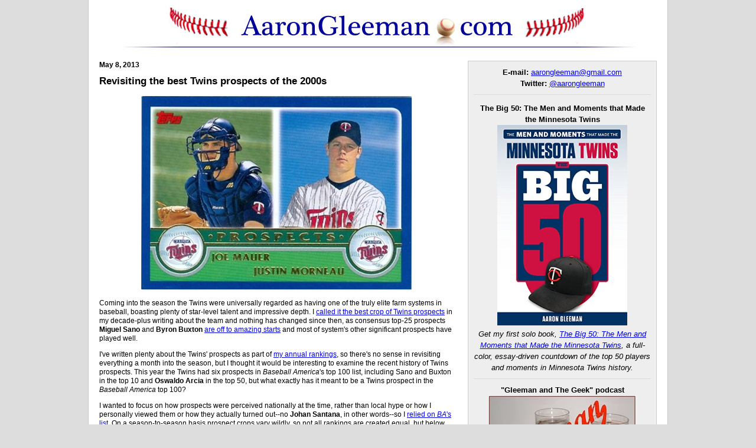

--- FILE ---
content_type: text/html; charset=UTF-8
request_url: https://aarongleeman.com/tag/michael-cuddyer/page/3/
body_size: 13665
content:

<!DOCTYPE HTML>
<html lang="en-US">
<head>
	<meta charset="UTF-8">
	<meta name="description" content="Aaron Gleeman's Minnesota Twins blog. Baseball news and analysis, sabermetrics and commentary on the Twins and Major League Baseball">
	<meta name="keywords" content="Minnesota Twins, baseball news, Aaron Gleeman, Joe Mauer, Major League Baseball, MLB, sabermetrics, sabr, baseball statistics and analysis, Adam Johnson, Ben Revere, Carlos Gomez, Deolis Guerra, Francisco Liriano, Glen Perkins, J.D. Durbin, Jason Kubel, Jesse Crain, Joe Mauer, Justin Morneau, Kevin Slowey, Luis Rivas, Matt Garza, Matt Moses, Matthew LeCroy, Michael Cuddyer, Michael Restovich, Nick Blackburn, prospects, Twins, Wilson Ramos
 ">
	<meta http-equiv="Content-Type" content="text/html; charset=UTF-8" />
	<title>Michael Cuddyer &raquo;  AaronGleeman.com &raquo; Aaron Gleeman's Baseball and Minnesota Twins Blog</title>
	
	<link rel="shortcut icon" type="image/x-icon" href="/favicon.ico" />
	
	<link rel="stylesheet" type="text/css" href="/stylesheets/gleeman.css" media="screen, print">
	<link rel="pingback" href="https://aarongleeman.com/xmlrpc.php" />
	
		<link rel='archives' title='June 2020' href='https://aarongleeman.com/2020/06/' />
	<link rel='archives' title='May 2020' href='https://aarongleeman.com/2020/05/' />
	<link rel='archives' title='April 2020' href='https://aarongleeman.com/2020/04/' />
	<link rel='archives' title='February 2020' href='https://aarongleeman.com/2020/02/' />
	<link rel='archives' title='January 2020' href='https://aarongleeman.com/2020/01/' />
	<link rel='archives' title='December 2019' href='https://aarongleeman.com/2019/12/' />
	<link rel='archives' title='November 2019' href='https://aarongleeman.com/2019/11/' />
	<link rel='archives' title='October 2019' href='https://aarongleeman.com/2019/10/' />
	<link rel='archives' title='September 2019' href='https://aarongleeman.com/2019/09/' />
	<link rel='archives' title='August 2019' href='https://aarongleeman.com/2019/08/' />
	<link rel='archives' title='July 2019' href='https://aarongleeman.com/2019/07/' />
	<link rel='archives' title='June 2019' href='https://aarongleeman.com/2019/06/' />
	<link rel='archives' title='May 2019' href='https://aarongleeman.com/2019/05/' />
	<link rel='archives' title='April 2019' href='https://aarongleeman.com/2019/04/' />
	<link rel='archives' title='March 2019' href='https://aarongleeman.com/2019/03/' />
	<link rel='archives' title='February 2019' href='https://aarongleeman.com/2019/02/' />
	<link rel='archives' title='January 2019' href='https://aarongleeman.com/2019/01/' />
	<link rel='archives' title='December 2018' href='https://aarongleeman.com/2018/12/' />
	<link rel='archives' title='November 2018' href='https://aarongleeman.com/2018/11/' />
	<link rel='archives' title='October 2018' href='https://aarongleeman.com/2018/10/' />
	<link rel='archives' title='September 2018' href='https://aarongleeman.com/2018/09/' />
	<link rel='archives' title='August 2018' href='https://aarongleeman.com/2018/08/' />
	<link rel='archives' title='July 2018' href='https://aarongleeman.com/2018/07/' />
	<link rel='archives' title='June 2018' href='https://aarongleeman.com/2018/06/' />
	<link rel='archives' title='May 2018' href='https://aarongleeman.com/2018/05/' />
	<link rel='archives' title='April 2018' href='https://aarongleeman.com/2018/04/' />
	<link rel='archives' title='March 2018' href='https://aarongleeman.com/2018/03/' />
	<link rel='archives' title='February 2018' href='https://aarongleeman.com/2018/02/' />
	<link rel='archives' title='January 2018' href='https://aarongleeman.com/2018/01/' />
	<link rel='archives' title='December 2017' href='https://aarongleeman.com/2017/12/' />
	<link rel='archives' title='November 2017' href='https://aarongleeman.com/2017/11/' />
	<link rel='archives' title='October 2017' href='https://aarongleeman.com/2017/10/' />
	<link rel='archives' title='September 2017' href='https://aarongleeman.com/2017/09/' />
	<link rel='archives' title='August 2017' href='https://aarongleeman.com/2017/08/' />
	<link rel='archives' title='July 2017' href='https://aarongleeman.com/2017/07/' />
	<link rel='archives' title='June 2017' href='https://aarongleeman.com/2017/06/' />
	<link rel='archives' title='May 2017' href='https://aarongleeman.com/2017/05/' />
	<link rel='archives' title='April 2017' href='https://aarongleeman.com/2017/04/' />
	<link rel='archives' title='March 2017' href='https://aarongleeman.com/2017/03/' />
	<link rel='archives' title='February 2017' href='https://aarongleeman.com/2017/02/' />
	<link rel='archives' title='January 2017' href='https://aarongleeman.com/2017/01/' />
	<link rel='archives' title='December 2016' href='https://aarongleeman.com/2016/12/' />
	<link rel='archives' title='November 2016' href='https://aarongleeman.com/2016/11/' />
	<link rel='archives' title='October 2016' href='https://aarongleeman.com/2016/10/' />
	<link rel='archives' title='September 2016' href='https://aarongleeman.com/2016/09/' />
	<link rel='archives' title='August 2016' href='https://aarongleeman.com/2016/08/' />
	<link rel='archives' title='July 2016' href='https://aarongleeman.com/2016/07/' />
	<link rel='archives' title='June 2016' href='https://aarongleeman.com/2016/06/' />
	<link rel='archives' title='May 2016' href='https://aarongleeman.com/2016/05/' />
	<link rel='archives' title='April 2016' href='https://aarongleeman.com/2016/04/' />
	<link rel='archives' title='March 2016' href='https://aarongleeman.com/2016/03/' />
	<link rel='archives' title='February 2016' href='https://aarongleeman.com/2016/02/' />
	<link rel='archives' title='January 2016' href='https://aarongleeman.com/2016/01/' />
	<link rel='archives' title='December 2015' href='https://aarongleeman.com/2015/12/' />
	<link rel='archives' title='November 2015' href='https://aarongleeman.com/2015/11/' />
	<link rel='archives' title='October 2015' href='https://aarongleeman.com/2015/10/' />
	<link rel='archives' title='September 2015' href='https://aarongleeman.com/2015/09/' />
	<link rel='archives' title='August 2015' href='https://aarongleeman.com/2015/08/' />
	<link rel='archives' title='July 2015' href='https://aarongleeman.com/2015/07/' />
	<link rel='archives' title='June 2015' href='https://aarongleeman.com/2015/06/' />
	<link rel='archives' title='May 2015' href='https://aarongleeman.com/2015/05/' />
	<link rel='archives' title='April 2015' href='https://aarongleeman.com/2015/04/' />
	<link rel='archives' title='March 2015' href='https://aarongleeman.com/2015/03/' />
	<link rel='archives' title='February 2015' href='https://aarongleeman.com/2015/02/' />
	<link rel='archives' title='January 2015' href='https://aarongleeman.com/2015/01/' />
	<link rel='archives' title='December 2014' href='https://aarongleeman.com/2014/12/' />
	<link rel='archives' title='November 2014' href='https://aarongleeman.com/2014/11/' />
	<link rel='archives' title='October 2014' href='https://aarongleeman.com/2014/10/' />
	<link rel='archives' title='September 2014' href='https://aarongleeman.com/2014/09/' />
	<link rel='archives' title='August 2014' href='https://aarongleeman.com/2014/08/' />
	<link rel='archives' title='July 2014' href='https://aarongleeman.com/2014/07/' />
	<link rel='archives' title='June 2014' href='https://aarongleeman.com/2014/06/' />
	<link rel='archives' title='May 2014' href='https://aarongleeman.com/2014/05/' />
	<link rel='archives' title='April 2014' href='https://aarongleeman.com/2014/04/' />
	<link rel='archives' title='March 2014' href='https://aarongleeman.com/2014/03/' />
	<link rel='archives' title='February 2014' href='https://aarongleeman.com/2014/02/' />
	<link rel='archives' title='January 2014' href='https://aarongleeman.com/2014/01/' />
	<link rel='archives' title='December 2013' href='https://aarongleeman.com/2013/12/' />
	<link rel='archives' title='November 2013' href='https://aarongleeman.com/2013/11/' />
	<link rel='archives' title='October 2013' href='https://aarongleeman.com/2013/10/' />
	<link rel='archives' title='September 2013' href='https://aarongleeman.com/2013/09/' />
	<link rel='archives' title='August 2013' href='https://aarongleeman.com/2013/08/' />
	<link rel='archives' title='July 2013' href='https://aarongleeman.com/2013/07/' />
	<link rel='archives' title='June 2013' href='https://aarongleeman.com/2013/06/' />
	<link rel='archives' title='May 2013' href='https://aarongleeman.com/2013/05/' />
	<link rel='archives' title='April 2013' href='https://aarongleeman.com/2013/04/' />
	<link rel='archives' title='March 2013' href='https://aarongleeman.com/2013/03/' />
	<link rel='archives' title='February 2013' href='https://aarongleeman.com/2013/02/' />
	<link rel='archives' title='January 2013' href='https://aarongleeman.com/2013/01/' />
	<link rel='archives' title='December 2012' href='https://aarongleeman.com/2012/12/' />
	<link rel='archives' title='November 2012' href='https://aarongleeman.com/2012/11/' />
	<link rel='archives' title='October 2012' href='https://aarongleeman.com/2012/10/' />
	<link rel='archives' title='September 2012' href='https://aarongleeman.com/2012/09/' />
	<link rel='archives' title='August 2012' href='https://aarongleeman.com/2012/08/' />
	<link rel='archives' title='July 2012' href='https://aarongleeman.com/2012/07/' />
	<link rel='archives' title='June 2012' href='https://aarongleeman.com/2012/06/' />
	<link rel='archives' title='May 2012' href='https://aarongleeman.com/2012/05/' />
	<link rel='archives' title='April 2012' href='https://aarongleeman.com/2012/04/' />
	<link rel='archives' title='March 2012' href='https://aarongleeman.com/2012/03/' />
	<link rel='archives' title='February 2012' href='https://aarongleeman.com/2012/02/' />
	<link rel='archives' title='January 2012' href='https://aarongleeman.com/2012/01/' />
	<link rel='archives' title='December 2011' href='https://aarongleeman.com/2011/12/' />
	<link rel='archives' title='November 2011' href='https://aarongleeman.com/2011/11/' />
	<link rel='archives' title='October 2011' href='https://aarongleeman.com/2011/10/' />
	<link rel='archives' title='September 2011' href='https://aarongleeman.com/2011/09/' />
	<link rel='archives' title='August 2011' href='https://aarongleeman.com/2011/08/' />
	<link rel='archives' title='July 2011' href='https://aarongleeman.com/2011/07/' />
	<link rel='archives' title='June 2011' href='https://aarongleeman.com/2011/06/' />
	<link rel='archives' title='May 2011' href='https://aarongleeman.com/2011/05/' />
	<link rel='archives' title='April 2011' href='https://aarongleeman.com/2011/04/' />
	<link rel='archives' title='March 2011' href='https://aarongleeman.com/2011/03/' />
	<link rel='archives' title='February 2011' href='https://aarongleeman.com/2011/02/' />
	<link rel='archives' title='January 2011' href='https://aarongleeman.com/2011/01/' />
	<link rel='archives' title='December 2010' href='https://aarongleeman.com/2010/12/' />
	<link rel='archives' title='November 2010' href='https://aarongleeman.com/2010/11/' />
	<link rel='archives' title='October 2010' href='https://aarongleeman.com/2010/10/' />
	<link rel='archives' title='September 2010' href='https://aarongleeman.com/2010/09/' />
	<link rel='archives' title='August 2010' href='https://aarongleeman.com/2010/08/' />
	<link rel='archives' title='July 2010' href='https://aarongleeman.com/2010/07/' />
	<link rel='archives' title='June 2010' href='https://aarongleeman.com/2010/06/' />
	<link rel='archives' title='May 2010' href='https://aarongleeman.com/2010/05/' />
	<link rel='archives' title='April 2010' href='https://aarongleeman.com/2010/04/' />
	<link rel='archives' title='March 2010' href='https://aarongleeman.com/2010/03/' />
	<link rel='archives' title='February 2010' href='https://aarongleeman.com/2010/02/' />
	<link rel='archives' title='January 2010' href='https://aarongleeman.com/2010/01/' />
	<link rel='archives' title='December 2009' href='https://aarongleeman.com/2009/12/' />
	<link rel='archives' title='November 2009' href='https://aarongleeman.com/2009/11/' />
	<link rel='archives' title='October 2009' href='https://aarongleeman.com/2009/10/' />
	<link rel='archives' title='September 2009' href='https://aarongleeman.com/2009/09/' />
	<link rel='archives' title='August 2009' href='https://aarongleeman.com/2009/08/' />
	<link rel='archives' title='July 2009' href='https://aarongleeman.com/2009/07/' />
	<link rel='archives' title='June 2009' href='https://aarongleeman.com/2009/06/' />
	<link rel='archives' title='May 2009' href='https://aarongleeman.com/2009/05/' />
	<link rel='archives' title='April 2009' href='https://aarongleeman.com/2009/04/' />
	<link rel='archives' title='March 2009' href='https://aarongleeman.com/2009/03/' />
	<link rel='archives' title='February 2009' href='https://aarongleeman.com/2009/02/' />
	<link rel='archives' title='January 2009' href='https://aarongleeman.com/2009/01/' />
	<link rel='archives' title='December 2008' href='https://aarongleeman.com/2008/12/' />
	<link rel='archives' title='November 2008' href='https://aarongleeman.com/2008/11/' />
	<link rel='archives' title='October 2008' href='https://aarongleeman.com/2008/10/' />
	<link rel='archives' title='September 2008' href='https://aarongleeman.com/2008/09/' />
	<link rel='archives' title='August 2008' href='https://aarongleeman.com/2008/08/' />
	<link rel='archives' title='July 2008' href='https://aarongleeman.com/2008/07/' />
	<link rel='archives' title='June 2008' href='https://aarongleeman.com/2008/06/' />
	<link rel='archives' title='May 2008' href='https://aarongleeman.com/2008/05/' />
	<link rel='archives' title='April 2008' href='https://aarongleeman.com/2008/04/' />
	<link rel='archives' title='March 2008' href='https://aarongleeman.com/2008/03/' />
	<link rel='archives' title='February 2008' href='https://aarongleeman.com/2008/02/' />
	<link rel='archives' title='January 2008' href='https://aarongleeman.com/2008/01/' />
	<link rel='archives' title='December 2007' href='https://aarongleeman.com/2007/12/' />
	<link rel='archives' title='November 2007' href='https://aarongleeman.com/2007/11/' />
	<link rel='archives' title='October 2007' href='https://aarongleeman.com/2007/10/' />
	<link rel='archives' title='September 2007' href='https://aarongleeman.com/2007/09/' />
	<link rel='archives' title='August 2007' href='https://aarongleeman.com/2007/08/' />
	<link rel='archives' title='July 2007' href='https://aarongleeman.com/2007/07/' />
	<link rel='archives' title='June 2007' href='https://aarongleeman.com/2007/06/' />
	<link rel='archives' title='May 2007' href='https://aarongleeman.com/2007/05/' />
	<link rel='archives' title='April 2007' href='https://aarongleeman.com/2007/04/' />
	<link rel='archives' title='March 2007' href='https://aarongleeman.com/2007/03/' />
	<link rel='archives' title='February 2007' href='https://aarongleeman.com/2007/02/' />
	<link rel='archives' title='January 2007' href='https://aarongleeman.com/2007/01/' />
	<link rel='archives' title='December 2006' href='https://aarongleeman.com/2006/12/' />
	<link rel='archives' title='November 2006' href='https://aarongleeman.com/2006/11/' />
	<link rel='archives' title='October 2006' href='https://aarongleeman.com/2006/10/' />
	<link rel='archives' title='September 2006' href='https://aarongleeman.com/2006/09/' />
	<link rel='archives' title='August 2006' href='https://aarongleeman.com/2006/08/' />
	<link rel='archives' title='July 2006' href='https://aarongleeman.com/2006/07/' />
	<link rel='archives' title='June 2006' href='https://aarongleeman.com/2006/06/' />
	<link rel='archives' title='May 2006' href='https://aarongleeman.com/2006/05/' />
	<link rel='archives' title='April 2006' href='https://aarongleeman.com/2006/04/' />
	<link rel='archives' title='March 2006' href='https://aarongleeman.com/2006/03/' />
	<link rel='archives' title='February 2006' href='https://aarongleeman.com/2006/02/' />
	<link rel='archives' title='January 2006' href='https://aarongleeman.com/2006/01/' />
	<link rel='archives' title='December 2005' href='https://aarongleeman.com/2005/12/' />
	<link rel='archives' title='November 2005' href='https://aarongleeman.com/2005/11/' />
	<link rel='archives' title='October 2005' href='https://aarongleeman.com/2005/10/' />
	<link rel='archives' title='September 2005' href='https://aarongleeman.com/2005/09/' />
	<link rel='archives' title='August 2005' href='https://aarongleeman.com/2005/08/' />
	<link rel='archives' title='July 2005' href='https://aarongleeman.com/2005/07/' />
	<link rel='archives' title='June 2005' href='https://aarongleeman.com/2005/06/' />
	<link rel='archives' title='May 2005' href='https://aarongleeman.com/2005/05/' />
	<link rel='archives' title='April 2005' href='https://aarongleeman.com/2005/04/' />
	<link rel='archives' title='March 2005' href='https://aarongleeman.com/2005/03/' />
	<link rel='archives' title='February 2005' href='https://aarongleeman.com/2005/02/' />
	<link rel='archives' title='January 2005' href='https://aarongleeman.com/2005/01/' />
	<link rel='archives' title='December 2004' href='https://aarongleeman.com/2004/12/' />
	<link rel='archives' title='November 2004' href='https://aarongleeman.com/2004/11/' />
	<link rel='archives' title='October 2004' href='https://aarongleeman.com/2004/10/' />
	<link rel='archives' title='September 2004' href='https://aarongleeman.com/2004/09/' />
	<link rel='archives' title='August 2004' href='https://aarongleeman.com/2004/08/' />
	<link rel='archives' title='July 2004' href='https://aarongleeman.com/2004/07/' />
	<link rel='archives' title='June 2004' href='https://aarongleeman.com/2004/06/' />
	<link rel='archives' title='May 2004' href='https://aarongleeman.com/2004/05/' />
	<link rel='archives' title='April 2004' href='https://aarongleeman.com/2004/04/' />
	<link rel='archives' title='March 2004' href='https://aarongleeman.com/2004/03/' />
	<link rel='archives' title='February 2004' href='https://aarongleeman.com/2004/02/' />
	<link rel='archives' title='January 2004' href='https://aarongleeman.com/2004/01/' />
	<link rel='archives' title='December 2003' href='https://aarongleeman.com/2003/12/' />
	<link rel='archives' title='November 2003' href='https://aarongleeman.com/2003/11/' />
	<link rel='archives' title='October 2003' href='https://aarongleeman.com/2003/10/' />
	<link rel='archives' title='September 2003' href='https://aarongleeman.com/2003/09/' />
	<link rel='archives' title='August 2003' href='https://aarongleeman.com/2003/08/' />
	<link rel='archives' title='July 2003' href='https://aarongleeman.com/2003/07/' />
	<link rel='archives' title='June 2003' href='https://aarongleeman.com/2003/06/' />
	<link rel='archives' title='May 2003' href='https://aarongleeman.com/2003/05/' />
	<link rel='archives' title='April 2003' href='https://aarongleeman.com/2003/04/' />
	<link rel='archives' title='March 2003' href='https://aarongleeman.com/2003/03/' />
	<link rel='archives' title='February 2003' href='https://aarongleeman.com/2003/02/' />
	<link rel='archives' title='January 2003' href='https://aarongleeman.com/2003/01/' />
	<link rel='archives' title='December 2002' href='https://aarongleeman.com/2002/12/' />
	<link rel='archives' title='November 2002' href='https://aarongleeman.com/2002/11/' />
	<link rel='archives' title='October 2002' href='https://aarongleeman.com/2002/10/' />
	<link rel='archives' title='September 2002' href='https://aarongleeman.com/2002/09/' />
	<link rel='archives' title='August 2002' href='https://aarongleeman.com/2002/08/' />
		<link rel='dns-prefetch' href='//s.w.org' />
<link rel="alternate" type="application/rss+xml" title="AaronGleeman.com &raquo; Michael Cuddyer Tag Feed" href="https://aarongleeman.com/tag/michael-cuddyer/feed/" />
		<script type="text/javascript">
			window._wpemojiSettings = {"baseUrl":"https:\/\/s.w.org\/images\/core\/emoji\/11\/72x72\/","ext":".png","svgUrl":"https:\/\/s.w.org\/images\/core\/emoji\/11\/svg\/","svgExt":".svg","source":{"concatemoji":"https:\/\/aarongleeman.com\/wp-includes\/js\/wp-emoji-release.min.js?ver=4.9.8"}};
			!function(a,b,c){function d(a,b){var c=String.fromCharCode;l.clearRect(0,0,k.width,k.height),l.fillText(c.apply(this,a),0,0);var d=k.toDataURL();l.clearRect(0,0,k.width,k.height),l.fillText(c.apply(this,b),0,0);var e=k.toDataURL();return d===e}function e(a){var b;if(!l||!l.fillText)return!1;switch(l.textBaseline="top",l.font="600 32px Arial",a){case"flag":return!(b=d([55356,56826,55356,56819],[55356,56826,8203,55356,56819]))&&(b=d([55356,57332,56128,56423,56128,56418,56128,56421,56128,56430,56128,56423,56128,56447],[55356,57332,8203,56128,56423,8203,56128,56418,8203,56128,56421,8203,56128,56430,8203,56128,56423,8203,56128,56447]),!b);case"emoji":return b=d([55358,56760,9792,65039],[55358,56760,8203,9792,65039]),!b}return!1}function f(a){var c=b.createElement("script");c.src=a,c.defer=c.type="text/javascript",b.getElementsByTagName("head")[0].appendChild(c)}var g,h,i,j,k=b.createElement("canvas"),l=k.getContext&&k.getContext("2d");for(j=Array("flag","emoji"),c.supports={everything:!0,everythingExceptFlag:!0},i=0;i<j.length;i++)c.supports[j[i]]=e(j[i]),c.supports.everything=c.supports.everything&&c.supports[j[i]],"flag"!==j[i]&&(c.supports.everythingExceptFlag=c.supports.everythingExceptFlag&&c.supports[j[i]]);c.supports.everythingExceptFlag=c.supports.everythingExceptFlag&&!c.supports.flag,c.DOMReady=!1,c.readyCallback=function(){c.DOMReady=!0},c.supports.everything||(h=function(){c.readyCallback()},b.addEventListener?(b.addEventListener("DOMContentLoaded",h,!1),a.addEventListener("load",h,!1)):(a.attachEvent("onload",h),b.attachEvent("onreadystatechange",function(){"complete"===b.readyState&&c.readyCallback()})),g=c.source||{},g.concatemoji?f(g.concatemoji):g.wpemoji&&g.twemoji&&(f(g.twemoji),f(g.wpemoji)))}(window,document,window._wpemojiSettings);
		</script>
		<style type="text/css">
img.wp-smiley,
img.emoji {
	display: inline !important;
	border: none !important;
	box-shadow: none !important;
	height: 1em !important;
	width: 1em !important;
	margin: 0 .07em !important;
	vertical-align: -0.1em !important;
	background: none !important;
	padding: 0 !important;
}
</style>
<link rel='https://api.w.org/' href='https://aarongleeman.com/wp-json/' />
<link rel="EditURI" type="application/rsd+xml" title="RSD" href="https://aarongleeman.com/xmlrpc.php?rsd" />
<link rel="wlwmanifest" type="application/wlwmanifest+xml" href="https://aarongleeman.com/wp-includes/wlwmanifest.xml" /> 
<meta name="generator" content="WordPress 4.9.8" />

<!-- WordPress Facebook Open Graph protocol plugin (WPFBOGP v2.0.13) http://rynoweb.com/wordpress-plugins/ -->
<meta property="fb:admins" content="aarongleeman"/>
<meta property="fb:app_id" content="122631981124901"/>
<meta property="og:url" content="https://aarongleeman.com/tag/michael-cuddyer/page/3/"/>
<meta property="og:title" content="Revisiting the best Twins prospects of the 2000s"/>
<meta property="og:site_name" content="AaronGleeman.com"/>
<meta property="og:description" content="Baseball news, insight and analysis from Aaron Gleeman"/>
<meta property="og:type" content="website"/>
<meta property="og:image" content="http://aarongleeman.com/gleeman-fb-logo.jpg"/>
<meta property="og:locale" content="en_us"/>
<!-- // end wpfbogp -->

	<link rel="alternate" type="application/rss+xml" title="RSS" href="http://feeds.feedburner.com/AaronGleeman">

	<link rel="shortcut icon" href="https://aarongleeman.com/favicon.ico">
</head>

<body class="archive paged tag tag-michael-cuddyer tag-126 paged-3 tag-paged-3">

	<div id="header">
		<div id="banner"><a href="/"> </a></div>
	<h1><a href="https://aarongleeman.com/">AaronGleeman.com</a></h1>
	</div>
	
	<div id="wrapper">
	


		<div id="main-content">
		
			
			<div id="blog-content">
			


				<div class="post">

					<p class="date">May 8, 2013</p>

					<h2 class="posttitle"><a href="https://aarongleeman.com/2013/05/08/revisiting-the-best-twins-prospects-of-the-2000s/" rel="bookmark">Revisiting the best Twins prospects of the 2000s</a></h2>
						
	<div class="storycontent">
		<p style="text-align: center;"><a href="http://aarongleeman.com/wp-content/uploads/2013/05/mauer-and-morneau-rookie-e1367790555290.jpg"><img class="alignnone size-full wp-image-97509" alt="mauer and morneau rookie" src="http://aarongleeman.com/wp-content/uploads/2013/05/mauer-and-morneau-rookie-e1367790555290.jpg" width="458" height="328" srcset="https://aarongleeman.com/wp-content/uploads/2013/05/mauer-and-morneau-rookie-e1367790555290.jpg 458w, https://aarongleeman.com/wp-content/uploads/2013/05/mauer-and-morneau-rookie-e1367790555290-300x214.jpg 300w" sizes="(max-width: 458px) 100vw, 458px" /></a></p>
<p>Coming into the season the Twins were universally regarded as having one of the truly elite farm systems in baseball, boasting plenty of star-level talent and impressive depth. I <a href="http://aarongleeman.com/2013/03/11/top-40-twins-prospects-of-2013-system-overview/">called it the best crop of Twins prospects</a> in my decade-plus writing about the team and nothing has changed since then, as consensus top-25 prospects <strong>Miguel Sano</strong> and <strong>Byron Buxton</strong> <a href="http://aarongleeman.com/2013/05/06/gleeman-and-the-geek-92-slumming-it/">are off to amazing starts</a> and most of system's other significant prospects have played well.</p>
<p>I've written plenty about the Twins' prospects as part of <a href="http://aarongleeman.com/2013/03/11/top-40-twins-prospects-of-2013-system-overview/">my annual rankings</a>, so there's no sense in revisiting everything a month into the season, but I thought it would be interesting to examine the recent history of Twins prospects. This year the Twins had six prospects in <em>Baseball America</em>'s top 100 list, including Sano and Buxton in the top 10 and <strong>Oswaldo Arcia</strong> in the top 50, but what exactly has it meant to be a Twins prospect in the <em>Baseball America</em> top 100?</p>
<p>I wanted to focus on how prospects were perceived nationally at the time, rather than local hype or how I personally viewed them or how they actually turned out--no <strong>Johan Santana</strong>, in other words--so I <a href="http://www.baseballamerica.com/today/prospects/rankings/top-100-prospects/all-time">relied on <em>BA</em>'s list</a>. On a season-to-season basis prospect crops vary wildly, so not all rankings are created equal, but below you'll find my best estimate of the highest-rated and/or most-hyped Twins prospects since 2000 (minus current prospects) and where they stand now.</p>
<hr />
<p><strong>1. Joe Mauer: #7 in 2002, #4 in 2003, #1 in 2004, #1 in 2005</strong></p>
<p><strong>Joe Mauer</strong> was basically as good as prospects get. He was a multi-sport superstar in high school, got drafted No. 1 overall, had immediate success hitting .400 at rookie-ball, thrived at every stop in the minors despite being young for the level of competition, was named <em>Baseball America</em> minor league player of the year, and reached the majors two weeks before his 21st birthday. Mauer was arguably the best MLB prospect of the 2000s and has obviously lived up to the hype.</p>
<hr />
<p><strong>2. Francisco Liriano: #83 in 2003, #6 in 2006</strong></p>
<p>When the Giants traded <strong>Francisco Liriano</strong> to the Twins he was a former top 100 prospect who'd fallen off the list due to arm problems in the low minors, but two years later he re-emerged as the best pitching prospect in baseball. He showed why with one of the most dominant rookie seasons ever, but that was cut short by elbow surgery. Liriano has found some post-surgery success, but he was never the same and is a prime example of the volatile nature of pitching prospects.</p>
<hr />
<p><strong>3. Justin Morneau: #21 in 2002, #14 in 2003, #16 in 2004</strong></p>
<p>Coming up in the same farm system at the same time as Mauer made <strong>Justin Morneau</strong> somewhat overshadowed, but he was definitely an elite prospect. Not only did Morneau rank among <em>Baseball America</em>'s top 25 prospects in three straight seasons, he put up big numbers at every level in the minors and debuted in the majors a month after his 22nd birthday. Injuries have unfortunately kept Morneau from realizing his full potential, but he obviously lived up to the hype.</p>
<hr />
<p><strong>4. Michael Cuddyer: #36 in 1999, #18 in 2000, #55 in 2001, #27 in 2002, #17 in 2003</strong></p>
<p><strong>Michael Cuddyer</strong> was the ninth overall pick out of high school and cracked <em>Baseball America</em>'s top 50 a remarkable five times, peaking at No. 17 the same year Mauer was No. 4 and Morneau was No. 14. He doesn't have an MVP, but Cuddyer has played 13 seasons as an above-average corner outfielder and occasional infielder, hitting .272/.342/.457. Everyone should be thrilled if similarly hyped prospects turned out as well as Cuddyer.</p>
<hr />
<p><strong>5. Jason Kubel: #17 in 2005, #58 in 2006</strong></p>
<p>Oh, what could have been. <strong>Jason Kubel</strong> hit .352/.414/.590 with 16 steals between Double-A and Triple-A at age 22, hit .300 in a 23-game September debut, and ranked 17th on <em>BA</em>'s list. Then a gruesome collision destroyed his knee, knocked him out for an entire year, and turned Kubel from an athletic, high-average hitter with good speed to a plodding slugger. And yet Kubel has still managed a decade-long career as an above-average corner outfielder not far off from Cuddyer.</p>
<hr />
<p><strong>6. Matt Garza: #21 in 2007</strong></p>
<p><strong>Matt Garza</strong> made just one <em>Baseball America</em> top 100, but that's because he went from first-round pick to the big leagues in one year. After some initial struggles Garza made 15 starts with a 3.69 ERA as a 23-year-old, at which point the Twins traded him for <strong>Delmon Young</strong>. Young is one of the biggest prospect busts of the 2000s whereas Garza had a five-season run as a solid No. 2 starter, but injuries have derailed him at age 29.</p>
<hr />
<p><strong>7. Michael Restovich: #50 in 1999, #26 in 2000, #63 in 2002, #37 in 2003</strong></p>
<p>Drafted in the second round out of a Minnesota high school, <strong>Michael Restovich</strong> was a 6-foot-6 slugger who put up big power numbers in the minors and ranked among <em>Baseball America</em>'s top 100 prospects four times. He debuted with the Twins at age 23 after hitting .286/.353/.542 at Triple-A, but never got an extended chance despite generally faring pretty well. He was lost on waivers in 2005, bounced around a ton, and ended up with just 297 career plate appearances.</p>
<hr />
<p><strong>8. Carlos Gomez: #60 in 2007, #52 in 2008</strong></p>
<p><strong>Carlos Gomez</strong> twice cracked <em>Baseball America</em>'s top 100 in the Mets' system and was arguably the centerpiece of the Twins' haul for Santana. He debuted at age 21 and was the Twins' starting center fielder at 22, but rushing Gomez through the minors left him as mostly a mess offensively. Traded to the Brewers for <strong>J.J. Hardy</strong> after the 2009 season and now 27, he's finally becoming an impact hitter to go along with what was always excellent defense.</p>
<hr />
<p><strong>9. Adam Johnson: #41 in 2002, #85 in 2002</strong></p>
<p><strong>Adam Johnson</strong> was the No. 2 pick in 2000 draft out of Cal-State Fullerton, but <em>Baseball America</em> projected him as a mid-first rounder and the Twins were criticized for making a "signability pick." Johnson predictably fared well in the low minors against less experienced competition and cracked the top 50 in 2002, but things fell apart once he advanced past Single-A. He posted a 10.25 ERA in 26 innings as a major leaguer, <a href="http://aarongleeman.com/2012/06/01/adam-johnson-and-the-ghost-of-no-2-picks-past/">washing out at age 23</a>.</p>
<hr />
<p><strong>10. Luis Rivas: #70 in 1997, #55 in 1998, #63 in 1999, #86 in 2000, #93 in 2001</strong></p>
<p><strong>Luis Rivas</strong> ranked as a top 100 prospect in five straight seasons, but in the early days of this blog I wrote often about how his actual performance never matched the hype. He never hit well in the minors, yet the Twins made him their starting second baseman at age 21 and stuck with him as a regular for five seasons despite a .262/.307/.383 mark and iffy defense. He played 565 games for the Twins through age 25, but totaled just 83 more games after they finally let him go.</p>
<hr />
<p><strong>11. Wilson Ramos: #71 in 2009, #58 in 2010, #96 in 2011</strong></p>
<p>While never quite an elite prospect <strong>Wilson Ramos</strong> typically ranked among the top five catchers and was a good enough prospect for long enough to create questions about how the Twins could make room for him and Mauer in their long-term plans. Ramos was a top 100 prospect three times and debuted with the Twins at age 22, but was traded to the Nationals for <strong>Matt Capps</strong> later that season. He's still just 25, but looks headed for a lengthy career as an above-average catcher.</p>
<hr />
<p><strong>12. Glen Perkins: #91 in 2006, #66 in 2007</strong></p>
<p><strong>Glen Perkins</strong> starred for the Gophers, made the top 100 twice, and debuted for the Twins two years after they made him a first-round pick. He was billed as a mid-rotation starter and looked the part as a 25-year-old rookie, but then struggled for two seasons as injuries derailed him. Perkins was demoted to the minors at age 27 and returned as a reliever, throwing harder than ever and quickly moving into the closer role.</p>
<hr />
<p><strong>13. J.D Durbin: #66 in 2004, #70 in 2005</strong></p>
<p><strong>J.D. Durbin</strong> threw hard and talked a good game, nicknaming himself "The Real Deal." He debuted in 2004 with all kinds of promise at age 22, but didn't make it back to the majors until 2007 and all that prospect shine had worn off by then. His strikeout rates and overall numbers in the minors never quite matched his hype and once he got to Triple-A poor control further did him in. Last year Durbin spent his 13th season in the minors, compared to 73 total innings in the majors.</p>
<hr />
<p><strong>14. Deolis Guerra: #35 in 2008</strong></p>
<p><strong>Deolis Guerra</strong> is technically still a prospect in that he's only 24 years old and hasn't reached the majors, but between his on-field struggles and recent health problems he's looking like a long shot to have a big-league career. Once upon a time many people felt that Guerra, not Gomez, was the best prospect in the Santana package, but like Gomez he wasn't helped by being rushed through the minors in the Mets' system and has had little success above Single-A.</p>
<hr />
<p><strong>15. Matthew LeCroy: #44 in 2000</strong></p>
<p><strong>Matthew LeCroy</strong> was a first-round pick out of college and crushed minor-league pitching while moving quickly through the Twins' system, debuting as their Opening Day catcher in his third pro season. He struggled offensively and proved to be a liability behind the plate, but after a demotion back to the minors he returned as a good platoon bat versus left-handed pitching at designated hitter, first base, and occasionally catcher.</p>
<hr />
<p><strong>16. Kevin Slowey: #71 in 2007</strong></p>
<p><strong>Kevin Slowey</strong> was an oft-debated prospect because his ridiculously great numbers in the minors didn't match his underwhelming raw stuff. <em>Baseball America</em> tends to skew heavily toward stuff over stats, so the fact that Slowey still made the top 100 shows just how silly his numbers were. He debuted at age 23 after posting a 2.28 ERA and 159-to-31 strikeout-to-walk ratio between Double-A and Triple-A, and split the difference by becoming a decent mid-rotation starter.</p>
<hr />
<p><strong>17. Ben Revere: #59 in 2009</strong></p>
<p><strong>Ben Revere</strong> was viewed as a reach in the first round of the 2007 draft, but started to get some prospect hype after he hit .379 at low Single-A in 2008. That was his only year appearing in the top 100, which isn't surprising considering prospect rankings are all about upside and Revere's complete lack of power and arm strength limited that even in optimistic scenarios. He's more or less become the flawed but useful player his minor-league track record suggested.</p>
<hr />
<p><strong>18. Jesse Crain: #89 in 2004, #63 in 2005</strong></p>
<p><strong>Jesse Crain</strong> was a college reliever and second-round pick who moved quickly through the Twins' system, debuting at age 23 after 162 innings in the minors. While the shape of his performance has changed over the years, Crain was a good setup man immediately and has remained so for a decade with a 3.18 ERA that includes just two seasons above 3.60. Relievers are rarely considered elite prospects, but Crain's career has gone almost exactly as hoped.</p>
<hr />
<p><strong>19. Matt Moses: #81 in 2004, #75 in 2006</strong></p>
<p>Billed as a "pure hitter" coming out of high school as a first-round pick, <strong>Matt Moses</strong> got by on that reputation for quite a while before everyone finally realized that he couldn't actually hit. He cracked <em>Baseball America</em>'s top 100 twice, peaking at No. 75 on a 2006 list that had <strong>Jay Bruce</strong>, <strong>Dustin Pedroia</strong>, and <strong>Kendry Morales</strong> in the next three spots, but never advanced beyond Double-A and hit just .249/.304/.374 in the minors overall before washing out at age 24.</p>
<hr />
<p><strong>20. Nick Blackburn: #56 in 2008</strong></p>
<p>I disagreed so much with <em>Baseball America</em> ranking <strong>Nick Blackburn</strong> as the Twins' top prospect in 2008 that I made a bet with the magazine's editor, <strong>John Manuel</strong>, that Blackburn wouldn't get 70 career wins. I'm feeling pretty safe about the bet now with Blackburn stuck on 43 wins and his career at a crossroads, although in retrospect he did turn out better than I expected even if 819 innings of a 4.85 ERA is nothing special.</p>
<hr />
<p><em>This week's blog content is sponsored by <a href="http://www.curtssalsa.com/">Curt's Salsa</a>, a locally owned salsa company that believes in fresh ingredients and rooting for the little guy. Please <a href="http://www.curtssalsa.com/">support them</a> for <a href="http://aarongleeman.com/sponsors/">supporting AG.com</a>.</em></p>
	</div>

	<div class="feedback">
				<a href="https://aarongleeman.com/2013/05/08/revisiting-the-best-twins-prospects-of-the-2000s/#comments">Comments (5)</a> &infin; 
		<a href="https://aarongleeman.com/2013/05/08/revisiting-the-best-twins-prospects-of-the-2000s/" rel="bookmark">Permalink</a> &infin;
                <a href="http://twitter.com/aarongleeman">@AaronGleeman on Twitter</a> &infin;
                <a href="http://aarongleeman.com/tag/gleeman-and-the-geek/">"Gleeman and The Geek" Podcast</a>
	</div>

	<div class="social" style="margin-top: 20px;">
		<a href="http://twitter.com/share" class="twitter-share-button" data-count="horizontal" data-via="aarongleeman" data-url="https://aarongleeman.com/2013/05/08/revisiting-the-best-twins-prospects-of-the-2000s/" data-text="Revisiting the best Twins prospects of the 2000s">Tweet</a>
		<div class="fb-like" data-href="https://aarongleeman.com/2013/05/08/revisiting-the-best-twins-prospects-of-the-2000s/" data-send="false" data-width="450" data-show-faces="false"></div>
	</div>


<div class="tags"><ul><li><a href="https://aarongleeman.com/tag/adam-johnson/" rel="tag">Adam Johnson</a></li><li><a href="https://aarongleeman.com/tag/ben-revere/" rel="tag">Ben Revere</a></li><li><a href="https://aarongleeman.com/tag/carlos-gomez/" rel="tag">Carlos Gomez</a></li><li><a href="https://aarongleeman.com/tag/deolis-guerra/" rel="tag">Deolis Guerra</a></li><li><a href="https://aarongleeman.com/tag/francisco-liriano/" rel="tag">Francisco Liriano</a></li><li><a href="https://aarongleeman.com/tag/glen-perkins/" rel="tag">Glen Perkins</a></li><li><a href="https://aarongleeman.com/tag/j-d-durbin/" rel="tag">J.D. Durbin</a></li><li><a href="https://aarongleeman.com/tag/jason-kubel/" rel="tag">Jason Kubel</a></li><li><a href="https://aarongleeman.com/tag/jesse-crain/" rel="tag">Jesse Crain</a></li><li><a href="https://aarongleeman.com/tag/joe-mauer/" rel="tag">Joe Mauer</a></li><li><a href="https://aarongleeman.com/tag/justin-morneau/" rel="tag">Justin Morneau</a></li><li><a href="https://aarongleeman.com/tag/kevin-slowey/" rel="tag">Kevin Slowey</a></li><li><a href="https://aarongleeman.com/tag/luis-rivas/" rel="tag">Luis Rivas</a></li><li><a href="https://aarongleeman.com/tag/matt-garza/" rel="tag">Matt Garza</a></li><li><a href="https://aarongleeman.com/tag/matt-moses/" rel="tag">Matt Moses</a></li><li><a href="https://aarongleeman.com/tag/matthew-lecroy/" rel="tag">Matthew LeCroy</a></li><li><a href="https://aarongleeman.com/tag/michael-cuddyer/" rel="tag">Michael Cuddyer</a></li><li><a href="https://aarongleeman.com/tag/michael-restovich/" rel="tag">Michael Restovich</a></li><li><a href="https://aarongleeman.com/tag/nick-blackburn/" rel="tag">Nick Blackburn</a></li><li><a href="https://aarongleeman.com/tag/prospects/" rel="tag">prospects</a></li><li><a href="https://aarongleeman.com/tag/twins/" rel="tag">Twins</a></li><li><a href="https://aarongleeman.com/tag/wilson-ramos/" rel="tag">Wilson Ramos</a></li></ul></div>


</div>



<a href="https://aarongleeman.com/tag/michael-cuddyer/page/2/" >&laquo; Newer Posts</a> &#8212; <a href="https://aarongleeman.com/tag/michael-cuddyer/page/4/" >Older Posts &raquo;</a>
			<div style="clear:both;"></div>

			</div> <!-- end #blog-content -->
		
		</div> <!-- end #main-content -->


<!-- begin sidebar-right -->		
<div id="sidebar-right">
	
	
	<!-- ### Aaron Gleeman's about box ### -->
	
	<div class="sidebox" id="gleeman">
		<p style="text-align:center"><strong>E-mail:</strong> <a href="mailto:aarongleeman@gmail.com">aarongleeman@gmail.com</a></p>
		<p style="text-align:center"><strong>Twitter:</strong> <a href="http://twitter.com/aarongleeman">@aarongleeman</a></p>
	</div>
	
	
	
<!-- Start - HTML Javascript Adder plugin v3.9 -->

<div class="hjawidget textwidget">
			<div class="sidebox" class="bigfifty"  style="width: 300px; height: auto;margin-top: 1em;">
<p style="text-align:center"><strong>The Big 50: The Men and Moments that Made the Minnesota Twins</strong></p>	

<p style="text-align:center"><a href="https://www.amazon.com/Big-50-Minnesota-Twins-Moments/dp/162937542X/ref=as_li_ss_tl?ie=UTF8&qid=1507599527&linkCode=ll1&tag=gleeman-20&linkId=1d90d26cebf463aadea744cd48535d82"><img class="alignnone size-full wp-image-48163" title="bigfifty" src="https://aarongleeman.com/wp-content/uploads/2017/10/bigfiftycover.jpg" alt="" width="220" height="340" /></a></p>

<p style="text-align:center"><em>Get my first solo book, <a href="https://www.amazon.com/Big-50-Minnesota-Twins-Moments/dp/162937542X/ref=as_li_ss_tl?ie=UTF8&qid=1507599527&linkCode=ll1&tag=gleeman-20&linkId=1d90d26cebf463aadea744cd48535d82">The Big 50: The Men and Moments that Made the Minnesota Twins</a>, a full-color, essay-driven countdown of the top 50 players and moments in Minnesota Twins history.</em></p>
			</div>
</div>
<!-- End - HTML Javascript Adder plugin v3.9 -->

<!-- Start - HTML Javascript Adder plugin v3.9 -->

<div class="hjawidget textwidget">
			<div class="sidebox" id="sponsor">
<p style="text-align:center"><strong>"Gleeman and The Geek" podcast</strong></p>				

<p style="text-align:center"><a href="http://aarongleeman.com/tag/gleeman-and-the-geek/"><img class="alignnone size-full wp-image-53024" title="logo" src="https://aarongleeman.com/wp-content/uploads/2012/06/gleeman-geek250.jpg" alt="" width="250" height="250" /></a></p>

<p style="text-align:center"><strong><a href="http://aarongleeman.com/tag/gleeman-and-the-geek/">"Gleeman and The Geek" archives</a></strong></p>
<p style="text-align:center"><strong><a href="http://itunes.apple.com/us/podcast/gleeman-and-the-geek/id457946327">"Gleeman and The Geek" on iTunes</a></strong></p>
			</div>
</div>
<!-- End - HTML Javascript Adder plugin v3.9 -->
<form role="search" method="get" id="searchform" action="https://aarongleeman.com/" >
	<div style="text-align:center;"><label class="screen-reader-text"  style="display:none;visibility:hidden;" for="s">Search for:</label>
	<input type="text" value="" name="s" id="s" />
	<input type="submit" id="searchsubmit" value="Search" />
	</div>
</form>
<!-- Start - HTML Javascript Adder plugin v3.9 -->

<div class="hjawidget textwidget">
<!-- Start - HTML Javascript Adder plugin v3.6 -->

<div class="hjawidget textwidget">
				<br><p style="text-align:center;"><a href="/archives/">Visit the AG.com Archives</a></p>
<br>

</div>
<!-- End - HTML Javascript Adder plugin v3.9 -->
<h2>See Me Elsewhere</h2>			<div class="textwidget"><!-- ### Read Me Elsewhere ### -->

			<div class="sidebox" id="elsewhere">
                                <a href="http://www.baseballprospectus.com/">Baseball Prospectus</a>
				<br><a href="http://twitter.com/aarongleeman">Twitter</a>
				<br><a href="http://www.facebook.com/people/Aaron-Gleeman/13902133">Facebook</a>
                                <br><a href="http://www.instagram.com/aarongleeman">Instagram</a>
			</div>

</div>
		<h2>Minnesota Twins</h2>			<div class="textwidget">			<div class="sidebox" id="twinslinks">
				<a href="http://www.startribune.com/sports/twins/">Minneapolis Star Tribune</a>
				<br><a href="http://www.twincities.com/twins">St. Paul Pioneer Press</a>
				<br><a href="http://www.twins.mlb.com">MinnesotaTwins.com</a>
				<br><a href="http://www.1500espn.com/pages/sportswire.php?s=twins">1500ESPN.com</a>
				<br><a href="http://www.startribune.com/blogs/Twins_Insider.html">LaVelle E. Neal III</a>
				<br><a href="http://www.startribune.com/blogs/6-4-3.html">Phil Miller</a>
				<br><a href="http://blogs.twincities.com/twins/">Mike Berardino</a>
				<br><a href="http://bollingerbeat.mlblogs.com/">Rhett Bollinger</a>
				<br><a href="http://twinsdaily.com/blog.php?7-TwinsGeek-com">John Bonnes</a>
				<br><a href="http://twinsdaily.com/blog.php?5-Nick-s-Twins-Blog">Nick Nelson</a>
				<br><a href="http://twinsdaily.com/blog.php?8-Over-the-Baggy">Parker Hageman</a>
				<br><a href="http://fpbaseballoutsider.blogspot.com/">Edward Thoma</a>
				<br><a href="http://www.twinkietown.com/">Twinkie Town</a>
			</div>
</div>
		
<!-- Start - HTML Javascript Adder plugin v3.9 -->
<h2>Latest Tweets</h2>
<div class="hjawidget textwidget">
<div class="sidebox" id="latesttweets" style="min-height:430px;">
<a class="twitter-timeline" href="https://twitter.com/AaronGleeman" data-widget-id="346663379433320448">Tweets by @AaronGleeman</a>
<script>!function(d,s,id){var js,fjs=d.getElementsByTagName(s)[0],p=/^http:/.test(d.location)?'http':'https';if(!d.getElementById(id)){js=d.createElement(s);js.id=id;js.src=p+"://platform.twitter.com/widgets.js";fjs.parentNode.insertBefore(js,fjs);}}(document,"script","twitter-wjs");</script>
</div>
</div>
<!-- End - HTML Javascript Adder plugin v3.9 -->
<h2>Tags</h2><div class="tagcloud"><a href="https://aarongleeman.com/tag/aaron-hicks/" class="tag-cloud-link tag-link-111 tag-link-position-1" style="font-size: 9.503355704698pt;" aria-label="Aaron Hicks (38 items)">Aaron Hicks</a>
<a href="https://aarongleeman.com/tag/alexi-casilla/" class="tag-cloud-link tag-link-46 tag-link-position-2" style="font-size: 8.2818791946309pt;" aria-label="Alexi Casilla (28 items)">Alexi Casilla</a>
<a href="https://aarongleeman.com/tag/ben-revere/" class="tag-cloud-link tag-link-112 tag-link-position-3" style="font-size: 10.348993288591pt;" aria-label="Ben Revere (47 items)">Ben Revere</a>
<a href="https://aarongleeman.com/tag/brian-dozier/" class="tag-cloud-link tag-link-704 tag-link-position-4" style="font-size: 8.5637583892617pt;" aria-label="Brian Dozier (30 items)">Brian Dozier</a>
<a href="https://aarongleeman.com/tag/brian-duensing/" class="tag-cloud-link tag-link-76 tag-link-position-5" style="font-size: 8.1879194630872pt;" aria-label="Brian Duensing (27 items)">Brian Duensing</a>
<a href="https://aarongleeman.com/tag/byron-buxton/" class="tag-cloud-link tag-link-1011 tag-link-position-6" style="font-size: 9.4093959731544pt;" aria-label="Byron Buxton (37 items)">Byron Buxton</a>
<a href="https://aarongleeman.com/tag/carl-pavano/" class="tag-cloud-link tag-link-98 tag-link-position-7" style="font-size: 9.0335570469799pt;" aria-label="Carl Pavano (34 items)">Carl Pavano</a>
<a href="https://aarongleeman.com/tag/chelsea-peretti/" class="tag-cloud-link tag-link-820 tag-link-position-8" style="font-size: 8pt;" aria-label="Chelsea Peretti (26 items)">Chelsea Peretti</a>
<a href="https://aarongleeman.com/tag/chris-parmelee/" class="tag-cloud-link tag-link-435 tag-link-position-9" style="font-size: 8.2818791946309pt;" aria-label="Chris Parmelee (28 items)">Chris Parmelee</a>
<a href="https://aarongleeman.com/tag/delmon-young/" class="tag-cloud-link tag-link-75 tag-link-position-10" style="font-size: 9.9731543624161pt;" aria-label="Delmon Young (43 items)">Delmon Young</a>
<a href="https://aarongleeman.com/tag/denard-span/" class="tag-cloud-link tag-link-127 tag-link-position-11" style="font-size: 9.3154362416107pt;" aria-label="Denard Span (36 items)">Denard Span</a>
<a href="https://aarongleeman.com/tag/drew-butera/" class="tag-cloud-link tag-link-52 tag-link-position-12" style="font-size: 8.5637583892617pt;" aria-label="Drew Butera (30 items)">Drew Butera</a>
<a href="https://aarongleeman.com/tag/francisco-liriano/" class="tag-cloud-link tag-link-37 tag-link-position-13" style="font-size: 10.818791946309pt;" aria-label="Francisco Liriano (53 items)">Francisco Liriano</a>
<a href="https://aarongleeman.com/tag/gleeman-and-the-geek/" class="tag-cloud-link tag-link-2062 tag-link-position-14" style="font-size: 18.241610738255pt;" aria-label="Gleeman and The Geek (330 items)">Gleeman and The Geek</a>
<a href="https://aarongleeman.com/tag/glen-perkins/" class="tag-cloud-link tag-link-50 tag-link-position-15" style="font-size: 12.228187919463pt;" aria-label="Glen Perkins (74 items)">Glen Perkins</a>
<a href="https://aarongleeman.com/tag/jason-kubel/" class="tag-cloud-link tag-link-124 tag-link-position-16" style="font-size: 8.9395973154362pt;" aria-label="Jason Kubel (33 items)">Jason Kubel</a>
<a href="https://aarongleeman.com/tag/jim-thome/" class="tag-cloud-link tag-link-47 tag-link-position-17" style="font-size: 10.161073825503pt;" aria-label="Jim Thome (45 items)">Jim Thome</a>
<a href="https://aarongleeman.com/tag/joe-mauer/" class="tag-cloud-link tag-link-7 tag-link-position-18" style="font-size: 12.791946308725pt;" aria-label="Joe Mauer (86 items)">Joe Mauer</a>
<a href="https://aarongleeman.com/tag/joe-nathan/" class="tag-cloud-link tag-link-13 tag-link-position-19" style="font-size: 9.2214765100671pt;" aria-label="Joe Nathan (35 items)">Joe Nathan</a>
<a href="https://aarongleeman.com/tag/john-bonnes/" class="tag-cloud-link tag-link-701 tag-link-position-20" style="font-size: 18.335570469799pt;" aria-label="John Bonnes (335 items)">John Bonnes</a>
<a href="https://aarongleeman.com/tag/josh-willingham/" class="tag-cloud-link tag-link-825 tag-link-position-21" style="font-size: 8.2818791946309pt;" aria-label="Josh Willingham (28 items)">Josh Willingham</a>
<a href="https://aarongleeman.com/tag/justin-morneau/" class="tag-cloud-link tag-link-60 tag-link-position-22" style="font-size: 11.288590604027pt;" aria-label="Justin Morneau (59 items)">Justin Morneau</a>
<a href="https://aarongleeman.com/tag/kevin-slowey/" class="tag-cloud-link tag-link-44 tag-link-position-23" style="font-size: 8.9395973154362pt;" aria-label="Kevin Slowey (33 items)">Kevin Slowey</a>
<a href="https://aarongleeman.com/tag/kfan/" class="tag-cloud-link tag-link-29 tag-link-position-24" style="font-size: 14.765100671141pt;" aria-label="KFAN (140 items)">KFAN</a>
<a href="https://aarongleeman.com/tag/kyle-gibson/" class="tag-cloud-link tag-link-113 tag-link-position-25" style="font-size: 9.6912751677852pt;" aria-label="Kyle Gibson (40 items)">Kyle Gibson</a>
<a href="https://aarongleeman.com/tag/link-o-rama/" class="tag-cloud-link tag-link-2055 tag-link-position-26" style="font-size: 16.080536912752pt;" aria-label="Link-O-Rama (195 items)">Link-O-Rama</a>
<a href="https://aarongleeman.com/tag/marc-maron/" class="tag-cloud-link tag-link-233 tag-link-position-27" style="font-size: 8.4697986577181pt;" aria-label="Marc Maron (29 items)">Marc Maron</a>
<a href="https://aarongleeman.com/tag/matt-capps/" class="tag-cloud-link tag-link-235 tag-link-position-28" style="font-size: 8.4697986577181pt;" aria-label="Matt Capps (29 items)">Matt Capps</a>
<a href="https://aarongleeman.com/tag/michael-cuddyer/" class="tag-cloud-link tag-link-126 tag-link-position-29" style="font-size: 10.161073825503pt;" aria-label="Michael Cuddyer (45 items)">Michael Cuddyer</a>
<a href="https://aarongleeman.com/tag/miguel-sano/" class="tag-cloud-link tag-link-185 tag-link-position-30" style="font-size: 10.536912751678pt;" aria-label="Miguel Sano (49 items)">Miguel Sano</a>
<a href="https://aarongleeman.com/tag/mila-kunis/" class="tag-cloud-link tag-link-22 tag-link-position-31" style="font-size: 10.348993288591pt;" aria-label="Mila Kunis (47 items)">Mila Kunis</a>
<a href="https://aarongleeman.com/tag/nick-blackburn/" class="tag-cloud-link tag-link-41 tag-link-position-32" style="font-size: 8.1879194630872pt;" aria-label="Nick Blackburn (27 items)">Nick Blackburn</a>
<a href="https://aarongleeman.com/tag/oswaldo-arcia/" class="tag-cloud-link tag-link-438 tag-link-position-33" style="font-size: 8.2818791946309pt;" aria-label="Oswaldo Arcia (28 items)">Oswaldo Arcia</a>
<a href="https://aarongleeman.com/tag/parker-hageman/" class="tag-cloud-link tag-link-70 tag-link-position-34" style="font-size: 10.536912751678pt;" aria-label="Parker Hageman (49 items)">Parker Hageman</a>
<a href="https://aarongleeman.com/tag/pat-neshek/" class="tag-cloud-link tag-link-32 tag-link-position-35" style="font-size: 8pt;" aria-label="Pat Neshek (26 items)">Pat Neshek</a>
<a href="https://aarongleeman.com/tag/paul-allen/" class="tag-cloud-link tag-link-1005 tag-link-position-36" style="font-size: 8.8456375838926pt;" aria-label="Paul Allen (32 items)">Paul Allen</a>
<a href="https://aarongleeman.com/tag/podcasts/" class="tag-cloud-link tag-link-27 tag-link-position-37" style="font-size: 18.335570469799pt;" aria-label="podcasts (339 items)">podcasts</a>
<a href="https://aarongleeman.com/tag/prospects/" class="tag-cloud-link tag-link-2056 tag-link-position-38" style="font-size: 15.140939597315pt;" aria-label="prospects (154 items)">prospects</a>
<a href="https://aarongleeman.com/tag/radio/" class="tag-cloud-link tag-link-26 tag-link-position-39" style="font-size: 14.577181208054pt;" aria-label="radio (134 items)">radio</a>
<a href="https://aarongleeman.com/tag/ron-gardenhire/" class="tag-cloud-link tag-link-35 tag-link-position-40" style="font-size: 12.322147651007pt;" aria-label="Ron Gardenhire (77 items)">Ron Gardenhire</a>
<a href="https://aarongleeman.com/tag/terry-ryan/" class="tag-cloud-link tag-link-322 tag-link-position-41" style="font-size: 8.2818791946309pt;" aria-label="Terry Ryan (28 items)">Terry Ryan</a>
<a href="https://aarongleeman.com/tag/top-40-twins-prospects/" class="tag-cloud-link tag-link-424 tag-link-position-42" style="font-size: 11.006711409396pt;" aria-label="Top 40 Twins Prospects (55 items)">Top 40 Twins Prospects</a>
<a href="https://aarongleeman.com/tag/trevor-plouffe/" class="tag-cloud-link tag-link-128 tag-link-position-43" style="font-size: 11.194630872483pt;" aria-label="Trevor Plouffe (58 items)">Trevor Plouffe</a>
<a href="https://aarongleeman.com/tag/tsuyoshi-nishioka/" class="tag-cloud-link tag-link-378 tag-link-position-44" style="font-size: 8.5637583892617pt;" aria-label="Tsuyoshi Nishioka (30 items)">Tsuyoshi Nishioka</a>
<a href="https://aarongleeman.com/tag/twins/" class="tag-cloud-link tag-link-8 tag-link-position-45" style="font-size: 22pt;" aria-label="Twins (827 items)">Twins</a></div>
 
</div><!-- end sidebar-right -->
<!-- begin footer -->


	</div> <!-- end #wrapper -->
	
	<div id="footer">
	
	<p class="credit"><!--9 queries. 0.171 seconds. <cite>Powered by <a href='http://wordpress.org/' title='Powered by WordPress, state-of-the-art semantic personal publishing platform.'><strong>WordPress</strong></a></cite> --></p>
	
	&copy; 2002-2026 Aaron Gleeman	
	</div>
	
	<div id="wpfooter">
		<script src="https://aarongleeman.com/wp-content/cache/minify/13d7d.js"></script>

	</div>

<script>
  (function(i,s,o,g,r,a,m){i['GoogleAnalyticsObject']=r;i[r]=i[r]||function(){
  (i[r].q=i[r].q||[]).push(arguments)},i[r].l=1*new Date();a=s.createElement(o),
  m=s.getElementsByTagName(o)[0];a.async=1;a.src=g;m.parentNode.insertBefore(a,m)
  })(window,document,'script','https://www.google-analytics.com/analytics.js','ga');

  ga('create', 'UA-9575556-2', 'auto');
  ga('send', 'pageview');

</script>

<script>!function(d,s,id){var js,fjs=d.getElementsByTagName(s)[0],p=/^http:/.test(d.location)?'http':'https';if(!d.getElementById(id)){js=d.createElement(s);js.id=id;js.src=p+'://platform.twitter.com/widgets.js';fjs.parentNode.insertBefore(js,fjs);}}(document, 'script', 'twitter-wjs');</script>
<div id="fb-root"></div>
<script>(function(d, s, id) {
  var js, fjs = d.getElementsByTagName(s)[0];
  if (d.getElementById(id)) return;
  js = d.createElement(s); js.id = id;
  js.src = "//connect.facebook.net/en_US/all.js#xfbml=1&appId=122631981124901";
  fjs.parentNode.insertBefore(js, fjs);
}(document, 'script', 'facebook-jssdk'));</script>
</body>

</html>
<!--
Performance optimized by W3 Total Cache. Learn more: https://www.w3-edge.com/products/

Object Caching 58/94 objects using disk
Page Caching using disk: enhanced (SSL caching disabled) 
Minified using disk
Database Caching using disk

Served from: aarongleeman.com @ 2026-01-18 16:47:37 by W3 Total Cache
-->